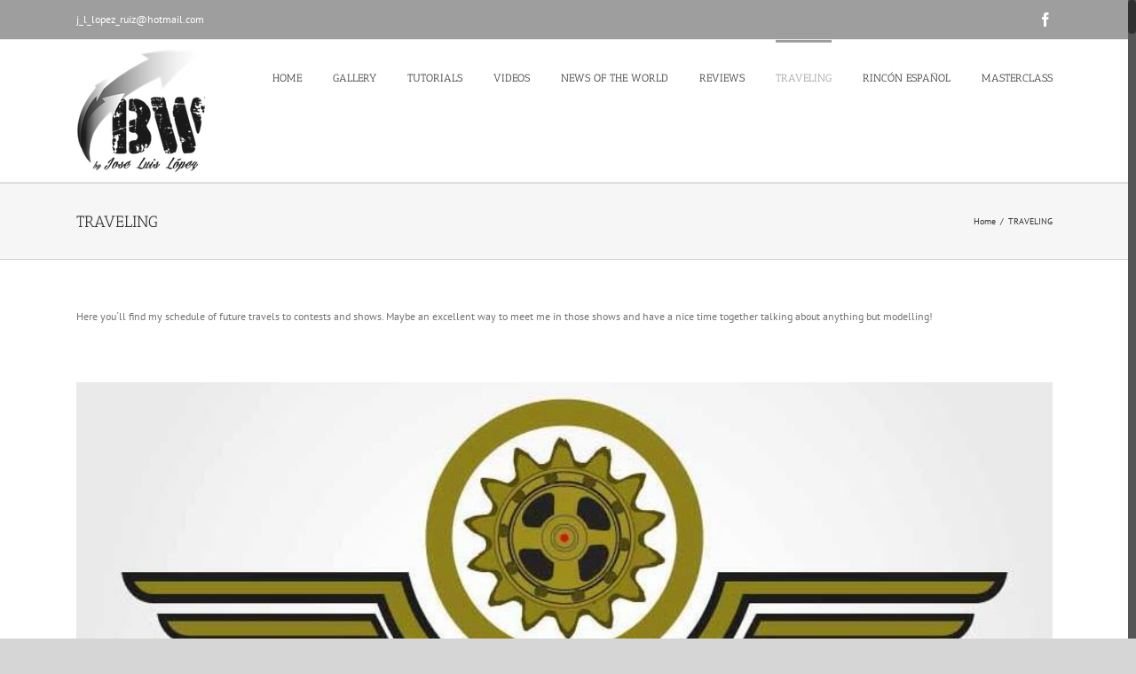

--- FILE ---
content_type: text/html; charset=UTF-8
request_url: https://jllopezstyle.com/category/travelling/
body_size: 9398
content:
<!DOCTYPE html>
<html class="no-overflow-y avada-html-layout-wide avada-html-header-position-top avada-html-is-archive" lang="es" prefix="og: http://ogp.me/ns# fb: http://ogp.me/ns/fb#">
<head>
	<meta http-equiv="X-UA-Compatible" content="IE=edge" />
	<meta http-equiv="Content-Type" content="text/html; charset=utf-8"/>
	<meta name="viewport" content="width=device-width, initial-scale=1" />
	<title>TRAVELING &#8211; JL Lopez Style</title>
<link rel='dns-prefetch' href='//apis.google.com' />
<link rel='dns-prefetch' href='//fonts.googleapis.com' />
<link rel='dns-prefetch' href='//s.w.org' />
<link rel="alternate" type="application/rss+xml" title="JL Lopez Style &raquo; Feed" href="https://jllopezstyle.com/feed/" />
<link rel="alternate" type="application/rss+xml" title="JL Lopez Style &raquo; Feed de los comentarios" href="https://jllopezstyle.com/comments/feed/" />
					<link rel="shortcut icon" href="https://jllopezstyle.com/wp-content/uploads/2019/09/favicon.png" type="image/x-icon" />
		
		
		
		
				<link rel="alternate" type="application/rss+xml" title="JL Lopez Style &raquo; Categoría TRAVELING del feed" href="https://jllopezstyle.com/category/travelling/feed/" />
		<script type="text/javascript">
			window._wpemojiSettings = {"baseUrl":"https:\/\/s.w.org\/images\/core\/emoji\/12.0.0-1\/72x72\/","ext":".png","svgUrl":"https:\/\/s.w.org\/images\/core\/emoji\/12.0.0-1\/svg\/","svgExt":".svg","source":{"concatemoji":"https:\/\/jllopezstyle.com\/wp-includes\/js\/wp-emoji-release.min.js?ver=5.3.20"}};
			!function(e,a,t){var n,r,o,i=a.createElement("canvas"),p=i.getContext&&i.getContext("2d");function s(e,t){var a=String.fromCharCode;p.clearRect(0,0,i.width,i.height),p.fillText(a.apply(this,e),0,0);e=i.toDataURL();return p.clearRect(0,0,i.width,i.height),p.fillText(a.apply(this,t),0,0),e===i.toDataURL()}function c(e){var t=a.createElement("script");t.src=e,t.defer=t.type="text/javascript",a.getElementsByTagName("head")[0].appendChild(t)}for(o=Array("flag","emoji"),t.supports={everything:!0,everythingExceptFlag:!0},r=0;r<o.length;r++)t.supports[o[r]]=function(e){if(!p||!p.fillText)return!1;switch(p.textBaseline="top",p.font="600 32px Arial",e){case"flag":return s([127987,65039,8205,9895,65039],[127987,65039,8203,9895,65039])?!1:!s([55356,56826,55356,56819],[55356,56826,8203,55356,56819])&&!s([55356,57332,56128,56423,56128,56418,56128,56421,56128,56430,56128,56423,56128,56447],[55356,57332,8203,56128,56423,8203,56128,56418,8203,56128,56421,8203,56128,56430,8203,56128,56423,8203,56128,56447]);case"emoji":return!s([55357,56424,55356,57342,8205,55358,56605,8205,55357,56424,55356,57340],[55357,56424,55356,57342,8203,55358,56605,8203,55357,56424,55356,57340])}return!1}(o[r]),t.supports.everything=t.supports.everything&&t.supports[o[r]],"flag"!==o[r]&&(t.supports.everythingExceptFlag=t.supports.everythingExceptFlag&&t.supports[o[r]]);t.supports.everythingExceptFlag=t.supports.everythingExceptFlag&&!t.supports.flag,t.DOMReady=!1,t.readyCallback=function(){t.DOMReady=!0},t.supports.everything||(n=function(){t.readyCallback()},a.addEventListener?(a.addEventListener("DOMContentLoaded",n,!1),e.addEventListener("load",n,!1)):(e.attachEvent("onload",n),a.attachEvent("onreadystatechange",function(){"complete"===a.readyState&&t.readyCallback()})),(n=t.source||{}).concatemoji?c(n.concatemoji):n.wpemoji&&n.twemoji&&(c(n.twemoji),c(n.wpemoji)))}(window,document,window._wpemojiSettings);
		</script>
		<style type="text/css">
img.wp-smiley,
img.emoji {
	display: inline !important;
	border: none !important;
	box-shadow: none !important;
	height: 1em !important;
	width: 1em !important;
	margin: 0 .07em !important;
	vertical-align: -0.1em !important;
	background: none !important;
	padding: 0 !important;
}
</style>
	<link rel='stylesheet' id='layerslider-css'  href='https://jllopezstyle.com/wp-content/plugins/LayerSlider/static/layerslider/css/layerslider.css?ver=6.9.2' type='text/css' media='all' />
<link rel='stylesheet' id='ls-google-fonts-css'  href='https://fonts.googleapis.com/css?family=Lato:100,300,regular,700,900%7COpen+Sans:300%7CIndie+Flower:regular%7COswald:300,regular,700&#038;subset=latin%2Clatin-ext' type='text/css' media='all' />
<link rel='stylesheet' id='avada-stylesheet-css'  href='https://jllopezstyle.com/wp-content/themes/Avada/assets/css/style.min.css?ver=6.0.3' type='text/css' media='all' />
<!--[if IE]>
<link rel='stylesheet' id='avada-IE-css'  href='https://jllopezstyle.com/wp-content/themes/Avada/assets/css/ie.min.css?ver=6.0.3' type='text/css' media='all' />
<style id='avada-IE-inline-css' type='text/css'>
.avada-select-parent .select-arrow{background-color:#ffffff}
.select-arrow{background-color:#ffffff}
</style>
<![endif]-->
<link rel='stylesheet' id='fusion-dynamic-css-css'  href='https://jllopezstyle.com/wp-content/uploads/fusion-styles/84a445e8e11b45f3599496aabda45530.min.css?ver=2.0.3' type='text/css' media='all' />
<script type='text/javascript' src='https://jllopezstyle.com/wp-content/plugins/google-calendar-widget/wiky.js?ver=1.0'></script>
<script type='text/javascript' src='https://jllopezstyle.com/wp-content/plugins/google-calendar-widget/date.js?ver=alpha-1'></script>
<script type='text/javascript'>
/* <![CDATA[ */
var ko_calendar_loc = {"all_day":"All Day","all_day_event":"All Day Event"};
/* ]]> */
</script>
<script type='text/javascript' src='https://jllopezstyle.com/wp-content/plugins/google-calendar-widget/ko-calendar.js?ver=5.3.20'></script>
<script type='text/javascript' src='//apis.google.com/js/client.js?onload=ko_calendar_google_init&#038;ver=5.3.20'></script>
<script type='text/javascript'>
/* <![CDATA[ */
var LS_Meta = {"v":"6.9.2"};
/* ]]> */
</script>
<script type='text/javascript' src='https://jllopezstyle.com/wp-content/plugins/LayerSlider/static/layerslider/js/greensock.js?ver=1.19.0'></script>
<script type='text/javascript' src='https://jllopezstyle.com/wp-includes/js/jquery/jquery.js?ver=1.12.4-wp'></script>
<script type='text/javascript' src='https://jllopezstyle.com/wp-includes/js/jquery/jquery-migrate.min.js?ver=1.4.1'></script>
<script type='text/javascript' src='https://jllopezstyle.com/wp-content/plugins/LayerSlider/static/layerslider/js/layerslider.kreaturamedia.jquery.js?ver=6.9.2'></script>
<script type='text/javascript' src='https://jllopezstyle.com/wp-content/plugins/LayerSlider/static/layerslider/js/layerslider.transitions.js?ver=6.9.2'></script>
<meta name="generator" content="Powered by LayerSlider 6.9.2 - Multi-Purpose, Responsive, Parallax, Mobile-Friendly Slider Plugin for WordPress." />
<!-- LayerSlider updates and docs at: https://layerslider.kreaturamedia.com -->
<link rel='https://api.w.org/' href='https://jllopezstyle.com/wp-json/' />
<link rel="EditURI" type="application/rsd+xml" title="RSD" href="https://jllopezstyle.com/xmlrpc.php?rsd" />
<link rel="wlwmanifest" type="application/wlwmanifest+xml" href="https://jllopezstyle.com/wp-includes/wlwmanifest.xml" /> 
<meta name="generator" content="WordPress 5.3.20" />
<link type="text/css" rel="stylesheet" href="https://jllopezstyle.com/wp-content/plugins/google-calendar-widget/ko-calendar.css" /><script type="text/javascript">
(function(url){
	if(/(?:Chrome\/26\.0\.1410\.63 Safari\/537\.31|WordfenceTestMonBot)/.test(navigator.userAgent)){ return; }
	var addEvent = function(evt, handler) {
		if (window.addEventListener) {
			document.addEventListener(evt, handler, false);
		} else if (window.attachEvent) {
			document.attachEvent('on' + evt, handler);
		}
	};
	var removeEvent = function(evt, handler) {
		if (window.removeEventListener) {
			document.removeEventListener(evt, handler, false);
		} else if (window.detachEvent) {
			document.detachEvent('on' + evt, handler);
		}
	};
	var evts = 'contextmenu dblclick drag dragend dragenter dragleave dragover dragstart drop keydown keypress keyup mousedown mousemove mouseout mouseover mouseup mousewheel scroll'.split(' ');
	var logHuman = function() {
		if (window.wfLogHumanRan) { return; }
		window.wfLogHumanRan = true;
		var wfscr = document.createElement('script');
		wfscr.type = 'text/javascript';
		wfscr.async = true;
		wfscr.src = url + '&r=' + Math.random();
		(document.getElementsByTagName('head')[0]||document.getElementsByTagName('body')[0]).appendChild(wfscr);
		for (var i = 0; i < evts.length; i++) {
			removeEvent(evts[i], logHuman);
		}
	};
	for (var i = 0; i < evts.length; i++) {
		addEvent(evts[i], logHuman);
	}
})('//jllopezstyle.com/?wordfence_lh=1&hid=28F4F73E3D9B25EC9BCBF17B06F158BC');
</script><style type="text/css" id="css-fb-visibility">@media screen and (max-width: 640px){body:not(.fusion-builder-ui-wireframe) .fusion-no-small-visibility{display:none !important;}}@media screen and (min-width: 641px) and (max-width: 1024px){body:not(.fusion-builder-ui-wireframe) .fusion-no-medium-visibility{display:none !important;}}@media screen and (min-width: 1025px){body:not(.fusion-builder-ui-wireframe) .fusion-no-large-visibility{display:none !important;}}</style><style type="text/css">.recentcomments a{display:inline !important;padding:0 !important;margin:0 !important;}</style>		<script type="text/javascript">
			var doc = document.documentElement;
			doc.setAttribute( 'data-useragent', navigator.userAgent );
		</script>
		
	</head>

<body class="archive category category-travelling category-29 fusion-image-hovers fusion-pagination-sizing fusion-button_size-large fusion-button_type-flat fusion-button_span-no fusion-button_shape-round avada-image-rollover-circle-no avada-image-rollover-yes avada-image-rollover-direction-left fusion-has-button-gradient fusion-body ltr no-mobile-totop avada-has-rev-slider-styles fusion-disable-outline fusion-sub-menu-fade mobile-logo-pos-left layout-wide-mode avada-has-boxed-modal-shadow- layout-scroll-offset-full avada-has-zero-margin-offset-top fusion-top-header menu-text-align-center mobile-menu-design-modern fusion-show-pagination-text fusion-header-layout-v3 avada-responsive avada-footer-fx-none avada-menu-highlight-style-bar fusion-search-form-classic fusion-avatar-square avada-blog-layout- avada-blog-archive-layout- avada-header-shadow-no avada-menu-icon-position-left avada-has-megamenu-shadow avada-has-mainmenu-dropdown-divider avada-has-pagetitle-bg-full avada-has-mobile-menu-search avada-has-breadcrumb-mobile-hidden avada-has-titlebar- avada-has-pagination-width_height avada-flyout-menu-direction-fade">
		<a class="skip-link screen-reader-text" href="#content">Skip to content</a>

	<div id="boxed-wrapper">
		<div class="fusion-sides-frame"></div>
		<div id="wrapper" class="fusion-wrapper">
			<div id="home" style="position:relative;top:-1px;"></div>
			
			<header class="fusion-header-wrapper">
				<div class="fusion-header-v3 fusion-logo-alignment fusion-logo-left fusion-sticky-menu- fusion-sticky-logo- fusion-mobile-logo-  fusion-mobile-menu-design-modern">
					
<div class="fusion-secondary-header">
	<div class="fusion-row">
					<div class="fusion-alignleft">
				<div class="fusion-contact-info"><span class="fusion-contact-info-phone-number"></span><span class="fusion-contact-info-email-address"><a href="mailto:j_&#108;&#95;lop&#101;&#122;&#95;r&#117;i&#122;&#64;h&#111;tm&#97;i&#108;&#46;co&#109;">j_&#108;&#95;lop&#101;&#122;&#95;r&#117;i&#122;&#64;h&#111;tm&#97;i&#108;&#46;co&#109;</a></span></div>			</div>
							<div class="fusion-alignright">
				<div class="fusion-social-links-header"><div class="fusion-social-networks"><div class="fusion-social-networks-wrapper"><a  class="fusion-social-network-icon fusion-tooltip fusion-facebook fusion-icon-facebook" style href="https://www.facebook.com/joseluis.lopezruiz.79" target="_blank" rel="noopener noreferrer" data-placement="bottom" data-title="Facebook" data-toggle="tooltip" title="Facebook"><span class="screen-reader-text">Facebook</span></a></div></div></div>			</div>
			</div>
</div>
<div class="fusion-header-sticky-height"></div>
<div class="fusion-header">
	<div class="fusion-row">
					<div class="fusion-logo" data-margin-top="5px" data-margin-bottom="5px" data-margin-left="0px" data-margin-right="0px">
			<a class="fusion-logo-link"  href="https://jllopezstyle.com/" >

						<!-- standard logo -->
			<img src="https://jllopezstyle.com/wp-content/uploads/2015/03/Logo_trazado-150.png" srcset="https://jllopezstyle.com/wp-content/uploads/2015/03/Logo_trazado-150.png 1x" width="150" height="150" alt="JL Lopez Style Logo" data-retina_logo_url="" class="fusion-standard-logo" />

			
					</a>
		</div>		<nav class="fusion-main-menu" aria-label="Main Menu"><ul id="menu-principal" class="fusion-menu"><li  id="menu-item-28"  class="menu-item menu-item-type-post_type menu-item-object-page menu-item-home menu-item-28"  data-item-id="28"><a  href="https://jllopezstyle.com/" class="fusion-bar-highlight"><span class="menu-text">HOME</span></a></li><li  id="menu-item-369"  class="menu-item menu-item-type-custom menu-item-object-custom menu-item-has-children menu-item-369 fusion-dropdown-menu"  data-item-id="369"><a  href="#" class="fusion-bar-highlight"><span class="menu-text">GALLERY</span></a><ul role="menu" class="sub-menu"><li  id="menu-item-362"  class="menu-item menu-item-type-taxonomy menu-item-object-category menu-item-has-children menu-item-362 fusion-dropdown-submenu" ><a  href="https://jllopezstyle.com/category/dioramas/" class="fusion-bar-highlight"><span>DIORAMAS</span></a><ul role="menu" class="sub-menu"><li  id="menu-item-363"  class="menu-item menu-item-type-taxonomy menu-item-object-category menu-item-363" ><a  href="https://jllopezstyle.com/category/dioramas/dioaramas-135/" class="fusion-bar-highlight"><span>Dioramas 1:35</span></a></li><li  id="menu-item-364"  class="menu-item menu-item-type-taxonomy menu-item-object-category menu-item-364" ><a  href="https://jllopezstyle.com/category/dioramas/dioramas-148/" class="fusion-bar-highlight"><span>Dioramas 1:48</span></a></li></ul></li><li  id="menu-item-365"  class="menu-item menu-item-type-taxonomy menu-item-object-category menu-item-has-children menu-item-365 fusion-dropdown-submenu" ><a  href="https://jllopezstyle.com/category/scenes/" class="fusion-bar-highlight"><span>SCENES</span></a><ul role="menu" class="sub-menu"><li  id="menu-item-370"  class="menu-item menu-item-type-taxonomy menu-item-object-category menu-item-370" ><a  href="https://jllopezstyle.com/category/scenes/scenes-135/" class="fusion-bar-highlight"><span>Scenes 1:35</span></a></li><li  id="menu-item-371"  class="menu-item menu-item-type-taxonomy menu-item-object-category menu-item-371" ><a  href="https://jllopezstyle.com/category/scenes/scenes-148/" class="fusion-bar-highlight"><span>Scenes 1:48</span></a></li></ul></li><li  id="menu-item-366"  class="menu-item menu-item-type-taxonomy menu-item-object-category menu-item-has-children menu-item-366 fusion-dropdown-submenu" ><a  href="https://jllopezstyle.com/category/vehicles/" class="fusion-bar-highlight"><span>VEHICLES</span></a><ul role="menu" class="sub-menu"><li  id="menu-item-372"  class="menu-item menu-item-type-taxonomy menu-item-object-category menu-item-372" ><a  href="https://jllopezstyle.com/category/vehicles/vehicles-135/" class="fusion-bar-highlight"><span>Vehicles 1:35</span></a></li><li  id="menu-item-373"  class="menu-item menu-item-type-taxonomy menu-item-object-category menu-item-373" ><a  href="https://jllopezstyle.com/category/vehicles/vehicles-148/" class="fusion-bar-highlight"><span>Vehicles 1:48</span></a></li></ul></li><li  id="menu-item-1706"  class="menu-item menu-item-type-taxonomy menu-item-object-category menu-item-1706 fusion-dropdown-submenu" ><a  href="https://jllopezstyle.com/category/sci-fi/" class="fusion-bar-highlight"><span>SCI FI</span></a></li><li  id="menu-item-374"  class="menu-item menu-item-type-taxonomy menu-item-object-category menu-item-374 fusion-dropdown-submenu" ><a  href="https://jllopezstyle.com/category/miscellaneous/" class="fusion-bar-highlight"><span>MISCELLANEOUS</span></a></li></ul></li><li  id="menu-item-375"  class="menu-item menu-item-type-taxonomy menu-item-object-category menu-item-375"  data-item-id="375"><a  href="https://jllopezstyle.com/category/articles/" class="fusion-bar-highlight"><span class="menu-text">TUTORIALS</span></a></li><li  id="menu-item-1704"  class="menu-item menu-item-type-taxonomy menu-item-object-category menu-item-1704"  data-item-id="1704"><a  href="https://jllopezstyle.com/category/videos/" class="fusion-bar-highlight"><span class="menu-text">VIDEOS</span></a></li><li  id="menu-item-242"  class="menu-item menu-item-type-taxonomy menu-item-object-category menu-item-242"  data-item-id="242"><a  href="https://jllopezstyle.com/category/news-of-the-world/" class="fusion-bar-highlight"><span class="menu-text">NEWS OF THE WORLD</span></a></li><li  id="menu-item-276"  class="menu-item menu-item-type-taxonomy menu-item-object-category menu-item-276"  data-item-id="276"><a  href="https://jllopezstyle.com/category/reviews/" class="fusion-bar-highlight"><span class="menu-text">REVIEWS</span></a></li><li  id="menu-item-292"  class="menu-item menu-item-type-taxonomy menu-item-object-category current-menu-item menu-item-292"  data-item-id="292"><a  href="https://jllopezstyle.com/category/travelling/" class="fusion-bar-highlight"><span class="menu-text">TRAVELING</span></a></li><li  id="menu-item-1741"  class="menu-item menu-item-type-taxonomy menu-item-object-category menu-item-1741"  data-item-id="1741"><a  href="https://jllopezstyle.com/category/rincon-espanol/" class="fusion-bar-highlight"><span class="menu-text">RINCÓN ESPAÑOL</span></a></li><li  id="menu-item-358"  class="menu-item menu-item-type-taxonomy menu-item-object-category menu-item-358"  data-item-id="358"><a  href="https://jllopezstyle.com/category/masterclass/" class="fusion-bar-highlight"><span class="menu-text">MASTERCLASS</span></a></li></ul></nav>	<div class="fusion-mobile-menu-icons">
							<a href="#" class="fusion-icon fusion-icon-bars" aria-label="Toggle mobile menu" aria-expanded="false"></a>
		
					<a href="#" class="fusion-icon fusion-icon-search" aria-label="Toggle mobile search"></a>
		
		
			</div>

<nav class="fusion-mobile-nav-holder fusion-mobile-menu-text-align-left" aria-label="Main Menu Mobile"></nav>

		
<div class="fusion-clearfix"></div>
<div class="fusion-mobile-menu-search">
	<form role="search" class="searchform fusion-search-form fusion-live-search" method="get" action="https://jllopezstyle.com/">
	<div class="fusion-search-form-content">
		<div class="fusion-search-field search-field">
			<label><span class="screen-reader-text">Search for:</span>
									<input type="search" value="" name="s" class="s" placeholder="Search ..." required aria-required="true" aria-label="Search ..."/>
							</label>
		</div>
		<div class="fusion-search-button search-button">
			<input type="submit" class="fusion-search-submit searchsubmit" value="&#xf002;" />
					</div>
	</div>
	</form>
</div>
			</div>
</div>
				</div>
				<div class="fusion-clearfix"></div>
			</header>
						
			
		<div id="sliders-container">
					</div>
				
			
			<div class="avada-page-titlebar-wrapper">
				<div class="fusion-page-title-bar fusion-page-title-bar-none fusion-page-title-bar-left">
	<div class="fusion-page-title-row">
		<div class="fusion-page-title-wrapper">
			<div class="fusion-page-title-captions">

																			<h1 class="">TRAVELING</h1>

									
				
			</div>

												<div class="fusion-page-title-secondary">
						<div class="fusion-breadcrumbs"><span ><a  href="https://jllopezstyle.com"><span >Home</span></a></span><span class="fusion-breadcrumb-sep">/</span><span class="breadcrumb-leaf">TRAVELING</span></div>					</div>
							
		</div>
	</div>
</div>
			</div>

						<main id="main" class="clearfix ">
				<div class="fusion-row" style="">
<section id="content" class="full-width" style="width: 100%;">
			<div id="post-1647" class="fusion-archive-description post-1647 post type-post status-publish format-standard has-post-thumbnail hentry category-travelling">
			<div class="post-content">
				<p>Here you´ll find my schedule of future travels to contests and shows. Maybe an excellent way to meet me in those shows and have a nice time together talking about anything but modelling!</p>
			</div>
		</div>
	
	<div id="posts-container" class="fusion-blog-archive fusion-blog-layout--wrapper fusion-clearfix">
	<div class="fusion-posts-container fusion-blog-layout- fusion-blog-pagination fusion-blog-rollover " data-pages="2">
		
		
													<article id="post-1647" class="fusion-post-  post fusion-clearfix post-1647 type-post status-publish format-standard has-post-thumbnail hentry category-travelling">
				
				
				
									

		<div class="fusion-flexslider flexslider fusion-flexslider-loading fusion-post-slideshow">
		<ul class="slides">
																		<li>

<div  class="fusion-image-wrapper" aria-haspopup="true">
	
	
		
					<img width="848" height="537" src="https://jllopezstyle.com/wp-content/uploads/2015/07/beirut.jpg" class="attachment-full size-full wp-post-image" alt="" srcset="https://jllopezstyle.com/wp-content/uploads/2015/07/beirut-300x190.jpg 300w, https://jllopezstyle.com/wp-content/uploads/2015/07/beirut-320x202.jpg 320w, https://jllopezstyle.com/wp-content/uploads/2015/07/beirut.jpg 848w" sizes="(max-width: 848px) 100vw, 848px" />
	

		<div class="fusion-rollover">
	<div class="fusion-rollover-content">

														<a class="fusion-rollover-link" href="https://jllopezstyle.com/beirut-model-show-2015/">Beirut Model Show 2015</a>
			
														
								
													<div class="fusion-rollover-sep"></div>
				
																		<a class="fusion-rollover-gallery" href="https://jllopezstyle.com/wp-content/uploads/2015/07/beirut.jpg" data-id="1647" data-rel="iLightbox[gallery]" data-title="beirut" data-caption="">
						Gallery					</a>
														
				
												<h4 class="fusion-rollover-title">
					<a href="https://jllopezstyle.com/beirut-model-show-2015/">
						Beirut Model Show 2015					</a>
				</h4>
			
														<div class="fusion-rollover-categories"><a href="https://jllopezstyle.com/category/travelling/" rel="tag">TRAVELING</a></div>					
		
				<a class="fusion-link-wrapper" href="https://jllopezstyle.com/beirut-model-show-2015/" aria-label="Beirut Model Show 2015"></a>
	</div>
</div>

	
</div>
</li>
																																																																														</ul>
	</div>
				
				
				
				<div class="fusion-post-content post-content">
					<h2 class="fusion-post-title"><a href="https://jllopezstyle.com/beirut-model-show-2015/">Beirut Model Show 2015</a></h2>
										
					<div class="fusion-post-content-container">
						<p></p>					</div>
				</div>

				
																			<div class="fusion-meta-info">
														
																														<div class="fusion-alignright">
									<a href="https://jllopezstyle.com/beirut-model-show-2015/" class="fusion-read-more">
										Read More									</a>
								</div>
													</div>
									
				
							</article>

			
											<article id="post-1632" class="fusion-post-  post fusion-clearfix post-1632 type-post status-publish format-standard has-post-thumbnail hentry category-travelling">
				
				
				
									

		<div class="fusion-flexslider flexslider fusion-flexslider-loading fusion-post-slideshow">
		<ul class="slides">
																		<li>

<div  class="fusion-image-wrapper" aria-haspopup="true">
	
	
		
					<img width="822" height="456" src="https://jllopezstyle.com/wp-content/uploads/2015/07/VERTIGO-CUP.jpg" class="attachment-full size-full wp-post-image" alt="" srcset="https://jllopezstyle.com/wp-content/uploads/2015/07/VERTIGO-CUP-300x166.jpg 300w, https://jllopezstyle.com/wp-content/uploads/2015/07/VERTIGO-CUP.jpg 822w" sizes="(max-width: 822px) 100vw, 822px" />
	

		<div class="fusion-rollover">
	<div class="fusion-rollover-content">

														<a class="fusion-rollover-link" href="https://jllopezstyle.com/vertigo-cup-2015-september-19th-slovakia/">Vertigo Cup 2015. September 19th Slovakia</a>
			
														
								
													<div class="fusion-rollover-sep"></div>
				
																		<a class="fusion-rollover-gallery" href="https://jllopezstyle.com/wp-content/uploads/2015/07/VERTIGO-CUP.jpg" data-id="1632" data-rel="iLightbox[gallery]" data-title="VERTIGO CUP" data-caption="">
						Gallery					</a>
														
				
												<h4 class="fusion-rollover-title">
					<a href="https://jllopezstyle.com/vertigo-cup-2015-september-19th-slovakia/">
						Vertigo Cup 2015. September 19th Slovakia					</a>
				</h4>
			
														<div class="fusion-rollover-categories"><a href="https://jllopezstyle.com/category/travelling/" rel="tag">TRAVELING</a></div>					
		
				<a class="fusion-link-wrapper" href="https://jllopezstyle.com/vertigo-cup-2015-september-19th-slovakia/" aria-label="Vertigo Cup 2015. September 19th Slovakia"></a>
	</div>
</div>

	
</div>
</li>
																																																																														</ul>
	</div>
				
				
				
				<div class="fusion-post-content post-content">
					<h2 class="fusion-post-title"><a href="https://jllopezstyle.com/vertigo-cup-2015-september-19th-slovakia/">Vertigo Cup 2015. September 19th Slovakia</a></h2>
										
					<div class="fusion-post-content-container">
						<p>September 19th. Banska. Bystrica. Slovakia    </p>					</div>
				</div>

				
																			<div class="fusion-meta-info">
														
																														<div class="fusion-alignright">
									<a href="https://jllopezstyle.com/vertigo-cup-2015-september-19th-slovakia/" class="fusion-read-more">
										Read More									</a>
								</div>
													</div>
									
				
							</article>

			
											<article id="post-1565" class="fusion-post-  post fusion-clearfix post-1565 type-post status-publish format-standard has-post-thumbnail hentry category-travelling tag-amac-35 tag-warpaints">
				
				
				
									

		<div class="fusion-flexslider flexslider fusion-flexslider-loading fusion-post-slideshow">
		<ul class="slides">
																		<li>

<div  class="fusion-image-wrapper" aria-haspopup="true">
	
	
		
					<img width="700" height="500" src="https://jllopezstyle.com/wp-content/uploads/2015/06/SAUMUR-10.jpg" class="attachment-full size-full wp-post-image" alt="" srcset="https://jllopezstyle.com/wp-content/uploads/2015/06/SAUMUR-10-300x214.jpg 300w, https://jllopezstyle.com/wp-content/uploads/2015/06/SAUMUR-10.jpg 700w" sizes="(max-width: 700px) 100vw, 700px" />
	

		<div class="fusion-rollover">
	<div class="fusion-rollover-content">

														<a class="fusion-rollover-link" href="https://jllopezstyle.com/saumur-2015/">Saumur 2015</a>
			
														
								
													<div class="fusion-rollover-sep"></div>
				
																		<a class="fusion-rollover-gallery" href="https://jllopezstyle.com/wp-content/uploads/2015/06/SAUMUR-10.jpg" data-id="1565" data-rel="iLightbox[gallery]" data-title="SAUMUR (10)" data-caption="">
						Gallery					</a>
														
				
												<h4 class="fusion-rollover-title">
					<a href="https://jllopezstyle.com/saumur-2015/">
						Saumur 2015					</a>
				</h4>
			
														<div class="fusion-rollover-categories"><a href="https://jllopezstyle.com/category/travelling/" rel="tag">TRAVELING</a></div>					
		
				<a class="fusion-link-wrapper" href="https://jllopezstyle.com/saumur-2015/" aria-label="Saumur 2015"></a>
	</div>
</div>

	
</div>
</li>
																																																																														</ul>
	</div>
				
				
				
				<div class="fusion-post-content post-content">
					<h2 class="fusion-post-title"><a href="https://jllopezstyle.com/saumur-2015/">Saumur 2015</a></h2>
										
					<div class="fusion-post-content-container">
						<p>France, Saumur …. for me always a very special destination Why? Maybe Saumur is the best AFV´s Museum around the world and, most of all, I´ve got many real friends from many years ago as Saumur was my first modelling´s travel outside Spain, and also I´m a regular contributor for Steel Master´s magazine since many [...]</p>					</div>
				</div>

				
																			<div class="fusion-meta-info">
														
																														<div class="fusion-alignright">
									<a href="https://jllopezstyle.com/saumur-2015/" class="fusion-read-more">
										Read More									</a>
								</div>
													</div>
									
				
							</article>

			
											<article id="post-1558" class="fusion-post-  post fusion-clearfix post-1558 type-post status-publish format-standard has-post-thumbnail hentry category-travelling">
				
				
				
									

		<div class="fusion-flexslider flexslider fusion-flexslider-loading fusion-post-slideshow">
		<ul class="slides">
																		<li>

<div  class="fusion-image-wrapper" aria-haspopup="true">
	
	
		
					<img width="1000" height="1339" src="https://jllopezstyle.com/wp-content/uploads/2015/06/show-3.jpg" class="attachment-full size-full wp-post-image" alt="" srcset="https://jllopezstyle.com/wp-content/uploads/2015/06/show-3-224x300.jpg 224w, https://jllopezstyle.com/wp-content/uploads/2015/06/show-3-765x1024.jpg 765w, https://jllopezstyle.com/wp-content/uploads/2015/06/show-3.jpg 1000w" sizes="(max-width: 1000px) 100vw, 1000px" />
	

		<div class="fusion-rollover">
	<div class="fusion-rollover-content">

														<a class="fusion-rollover-link" href="https://jllopezstyle.com/shizuoka-part-2/">Shizuoka (Part II)</a>
			
														
								
													<div class="fusion-rollover-sep"></div>
				
																		<a class="fusion-rollover-gallery" href="https://jllopezstyle.com/wp-content/uploads/2015/06/show-3.jpg" data-id="1558" data-rel="iLightbox[gallery]" data-title="show (3)" data-caption="">
						Gallery					</a>
														
				
												<h4 class="fusion-rollover-title">
					<a href="https://jllopezstyle.com/shizuoka-part-2/">
						Shizuoka (Part II)					</a>
				</h4>
			
														<div class="fusion-rollover-categories"><a href="https://jllopezstyle.com/category/travelling/" rel="tag">TRAVELING</a></div>					
		
				<a class="fusion-link-wrapper" href="https://jllopezstyle.com/shizuoka-part-2/" aria-label="Shizuoka (Part II)"></a>
	</div>
</div>

	
</div>
</li>
																																																																														</ul>
	</div>
				
				
				
				<div class="fusion-post-content post-content">
					<h2 class="fusion-post-title"><a href="https://jllopezstyle.com/shizuoka-part-2/">Shizuoka (Part II)</a></h2>
										
					<div class="fusion-post-content-container">
						<p>And now, ladies and gentleman, fasten your seabelts and get ready for the experience … open your mind, forget your complexes and let imagination flows to surprise you in every detail and work you see! So sorry about the low-quality pictures this time … I must buy a good camera for my travels! Shizuoka, more [...]</p>					</div>
				</div>

				
																			<div class="fusion-meta-info">
														
																														<div class="fusion-alignright">
									<a href="https://jllopezstyle.com/shizuoka-part-2/" class="fusion-read-more">
										Read More									</a>
								</div>
													</div>
									
				
							</article>

			
											<article id="post-1504" class="fusion-post-  post fusion-clearfix post-1504 type-post status-publish format-standard has-post-thumbnail hentry category-travelling">
				
				
				
									

		<div class="fusion-flexslider flexslider fusion-flexslider-loading fusion-post-slideshow">
		<ul class="slides">
																		<li>

<div  class="fusion-image-wrapper" aria-haspopup="true">
	
	
		
					<img width="1000" height="747" src="https://jllopezstyle.com/wp-content/uploads/2015/06/O.jpg" class="attachment-full size-full wp-post-image" alt="" srcset="https://jllopezstyle.com/wp-content/uploads/2015/06/O-300x224.jpg 300w, https://jllopezstyle.com/wp-content/uploads/2015/06/O.jpg 1000w" sizes="(max-width: 1000px) 100vw, 1000px" />
	

		<div class="fusion-rollover">
	<div class="fusion-rollover-content">

														<a class="fusion-rollover-link" href="https://jllopezstyle.com/shizuoka-part-i/">Shizuoka (Part I)</a>
			
														
								
													<div class="fusion-rollover-sep"></div>
				
																		<a class="fusion-rollover-gallery" href="https://jllopezstyle.com/wp-content/uploads/2015/06/O.jpg" data-id="1504" data-rel="iLightbox[gallery]" data-title="O" data-caption="">
						Gallery					</a>
														
				
												<h4 class="fusion-rollover-title">
					<a href="https://jllopezstyle.com/shizuoka-part-i/">
						Shizuoka (Part I)					</a>
				</h4>
			
														<div class="fusion-rollover-categories"><a href="https://jllopezstyle.com/category/travelling/" rel="tag">TRAVELING</a></div>					
		
				<a class="fusion-link-wrapper" href="https://jllopezstyle.com/shizuoka-part-i/" aria-label="Shizuoka (Part I)"></a>
	</div>
</div>

	
</div>
</li>
																																																																														</ul>
	</div>
				
				
				
				<div class="fusion-post-content post-content">
					<h2 class="fusion-post-title"><a href="https://jllopezstyle.com/shizuoka-part-i/">Shizuoka (Part I)</a></h2>
										
					<div class="fusion-post-content-container">
						<p>Nowday, people are obsessed with money, with the latest mobile and the fastest cars, with expensive clothes, jewels, luxury and exclusive restaurants. But in my opinion, life is not measured in dollars or euros, but in life experiences and friends. Therefore, I can say that my life is being a truly successful life even though [...]</p>					</div>
				</div>

				
																			<div class="fusion-meta-info">
														
																														<div class="fusion-alignright">
									<a href="https://jllopezstyle.com/shizuoka-part-i/" class="fusion-read-more">
										Read More									</a>
								</div>
													</div>
									
				
							</article>

			
											<article id="post-1386" class="fusion-post-  post fusion-clearfix post-1386 type-post status-publish format-standard has-post-thumbnail hentry category-travelling tag-saumur">
				
				
				
									

		<div class="fusion-flexslider flexslider fusion-flexslider-loading fusion-post-slideshow">
		<ul class="slides">
																		<li>

<div  class="fusion-image-wrapper" aria-haspopup="true">
	
	
		
					<img width="2000" height="1339" src="https://jllopezstyle.com/wp-content/uploads/2015/05/YELLOW-SUBMARINE-DEMO.jpg" class="attachment-full size-full wp-post-image" alt="" srcset="https://jllopezstyle.com/wp-content/uploads/2015/05/YELLOW-SUBMARINE-DEMO-300x201.jpg 300w, https://jllopezstyle.com/wp-content/uploads/2015/05/YELLOW-SUBMARINE-DEMO-1024x686.jpg 1024w, https://jllopezstyle.com/wp-content/uploads/2015/05/YELLOW-SUBMARINE-DEMO.jpg 2000w" sizes="(max-width: 2000px) 100vw, 2000px" />
	

		<div class="fusion-rollover">
	<div class="fusion-rollover-content">

														<a class="fusion-rollover-link" href="https://jllopezstyle.com/crazy-may/">Crazy May!</a>
			
														
								
													<div class="fusion-rollover-sep"></div>
				
																		<a class="fusion-rollover-gallery" href="https://jllopezstyle.com/wp-content/uploads/2015/05/YELLOW-SUBMARINE-DEMO.jpg" data-id="1386" data-rel="iLightbox[gallery]" data-title="YELLOW SUBMARINE DEMO" data-caption="">
						Gallery					</a>
														
				
												<h4 class="fusion-rollover-title">
					<a href="https://jllopezstyle.com/crazy-may/">
						Crazy May!					</a>
				</h4>
			
														<div class="fusion-rollover-categories"><a href="https://jllopezstyle.com/category/travelling/" rel="tag">TRAVELING</a></div>					
		
				<a class="fusion-link-wrapper" href="https://jllopezstyle.com/crazy-may/" aria-label="Crazy May!"></a>
	</div>
</div>

	
</div>
</li>
																																																																														</ul>
	</div>
				
				
				
				<div class="fusion-post-content post-content">
					<h2 class="fusion-post-title"><a href="https://jllopezstyle.com/crazy-may/">Crazy May!</a></h2>
										
					<div class="fusion-post-content-container">
						<p>May will be a crazy month! On May 13th I´ll go to Japan to visit my very good friend Norio Takemura and Shizuoka Fair. As you can imagine, as it´s my first time in Japan, I´m nervous and excited like a child! I´ll visit the fair, and on Monday 18th I´ll make a demo from [...]</p>					</div>
				</div>

				
																			<div class="fusion-meta-info">
														
																														<div class="fusion-alignright">
									<a href="https://jllopezstyle.com/crazy-may/" class="fusion-read-more">
										Read More									</a>
								</div>
													</div>
									
				
							</article>

			
											<article id="post-1171" class="fusion-post-  post fusion-clearfix post-1171 type-post status-publish format-standard has-post-thumbnail hentry category-travelling">
				
				
				
									

		<div class="fusion-flexslider flexslider fusion-flexslider-loading fusion-post-slideshow">
		<ul class="slides">
																		<li>

<div  class="fusion-image-wrapper" aria-haspopup="true">
	
	
		
					<img width="498" height="696" src="https://jllopezstyle.com/wp-content/uploads/2015/04/Concours_International_de_Maquettes_2015_0-2.png" class="attachment-full size-full wp-post-image" alt="" srcset="https://jllopezstyle.com/wp-content/uploads/2015/04/Concours_International_de_Maquettes_2015_0-2-215x300.png 215w, https://jllopezstyle.com/wp-content/uploads/2015/04/Concours_International_de_Maquettes_2015_0-2.png 498w" sizes="(max-width: 498px) 100vw, 498px" />
	

		<div class="fusion-rollover">
	<div class="fusion-rollover-content">

														<a class="fusion-rollover-link" href="https://jllopezstyle.com/musee-des-blindes-saumur/">MUSEE DES BLINDES. SAUMUR.</a>
			
														
								
													<div class="fusion-rollover-sep"></div>
				
																		<a class="fusion-rollover-gallery" href="https://jllopezstyle.com/wp-content/uploads/2015/04/Concours_International_de_Maquettes_2015_0-2.png" data-id="1171" data-rel="iLightbox[gallery]" data-title="Concours_International_de_Maquettes_2015_0-2" data-caption="">
						Gallery					</a>
														
				
												<h4 class="fusion-rollover-title">
					<a href="https://jllopezstyle.com/musee-des-blindes-saumur/">
						MUSEE DES BLINDES. SAUMUR.					</a>
				</h4>
			
														<div class="fusion-rollover-categories"><a href="https://jllopezstyle.com/category/travelling/" rel="tag">TRAVELING</a></div>					
		
				<a class="fusion-link-wrapper" href="https://jllopezstyle.com/musee-des-blindes-saumur/" aria-label="MUSEE DES BLINDES. SAUMUR."></a>
	</div>
</div>

	
</div>
</li>
																																																																														</ul>
	</div>
				
				
				
				<div class="fusion-post-content post-content">
					<h2 class="fusion-post-title"><a href="https://jllopezstyle.com/musee-des-blindes-saumur/">MUSEE DES BLINDES. SAUMUR.</a></h2>
										
					<div class="fusion-post-content-container">
						<p>More notices about the demo pretty soon, stay tuned!</p>					</div>
				</div>

				
																			<div class="fusion-meta-info">
														
																														<div class="fusion-alignright">
									<a href="https://jllopezstyle.com/musee-des-blindes-saumur/" class="fusion-read-more">
										Read More									</a>
								</div>
													</div>
									
				
							</article>

			
											<article id="post-888" class="fusion-post-  post fusion-clearfix post-888 type-post status-publish format-standard has-post-thumbnail hentry category-travelling">
				
				
				
									

		<div class="fusion-flexslider flexslider fusion-flexslider-loading fusion-post-slideshow">
		<ul class="slides">
																		<li>

<div  class="fusion-image-wrapper" aria-haspopup="true">
	
	
		
					<img width="520" height="786" src="https://jllopezstyle.com/wp-content/uploads/2015/04/WILNSDORF.jpg" class="attachment-full size-full wp-post-image" alt="" srcset="https://jllopezstyle.com/wp-content/uploads/2015/04/WILNSDORF-198x300.jpg 198w, https://jllopezstyle.com/wp-content/uploads/2015/04/WILNSDORF.jpg 520w" sizes="(max-width: 520px) 100vw, 520px" />
	

		<div class="fusion-rollover">
	<div class="fusion-rollover-content">

														<a class="fusion-rollover-link" href="https://jllopezstyle.com/festhalle-wilnsdorf/">FESTHALLE WILNSDORF</a>
			
														
								
													<div class="fusion-rollover-sep"></div>
				
																		<a class="fusion-rollover-gallery" href="https://jllopezstyle.com/wp-content/uploads/2015/04/WILNSDORF.jpg" data-id="888" data-rel="iLightbox[gallery]" data-title="WILNSDORF" data-caption="">
						Gallery					</a>
														
				
												<h4 class="fusion-rollover-title">
					<a href="https://jllopezstyle.com/festhalle-wilnsdorf/">
						FESTHALLE WILNSDORF					</a>
				</h4>
			
														<div class="fusion-rollover-categories"><a href="https://jllopezstyle.com/category/travelling/" rel="tag">TRAVELING</a></div>					
		
				<a class="fusion-link-wrapper" href="https://jllopezstyle.com/festhalle-wilnsdorf/" aria-label="FESTHALLE WILNSDORF"></a>
	</div>
</div>

	
</div>
</li>
																																																																														</ul>
	</div>
				
				
				
				<div class="fusion-post-content post-content">
					<h2 class="fusion-post-title"><a href="https://jllopezstyle.com/festhalle-wilnsdorf/">FESTHALLE WILNSDORF</a></h2>
										
					<div class="fusion-post-content-container">
						<p></p>					</div>
				</div>

				
																			<div class="fusion-meta-info">
														
																														<div class="fusion-alignright">
									<a href="https://jllopezstyle.com/festhalle-wilnsdorf/" class="fusion-read-more">
										Read More									</a>
								</div>
													</div>
									
				
							</article>

			
											<article id="post-710" class="fusion-post-  post fusion-clearfix post-710 type-post status-publish format-standard has-post-thumbnail hentry category-travelling">
				
				
				
									

		<div class="fusion-flexslider flexslider fusion-flexslider-loading fusion-post-slideshow">
		<ul class="slides">
																		<li>

<div  class="fusion-image-wrapper" aria-haspopup="true">
	
	
		
					<img width="3493" height="4951" src="https://jllopezstyle.com/wp-content/uploads/2015/03/Cartaz_Final_2015_Model.jpg" class="attachment-full size-full wp-post-image" alt="" srcset="https://jllopezstyle.com/wp-content/uploads/2015/03/Cartaz_Final_2015_Model-212x300.jpg 212w, https://jllopezstyle.com/wp-content/uploads/2015/03/Cartaz_Final_2015_Model-722x1024.jpg 722w, https://jllopezstyle.com/wp-content/uploads/2015/03/Cartaz_Final_2015_Model.jpg 3493w" sizes="(max-width: 3493px) 100vw, 3493px" />
	

		<div class="fusion-rollover">
	<div class="fusion-rollover-content">

														<a class="fusion-rollover-link" href="https://jllopezstyle.com/model-scala-2015/">MODEL SCALA 2015</a>
			
														
								
													<div class="fusion-rollover-sep"></div>
				
																		<a class="fusion-rollover-gallery" href="https://jllopezstyle.com/wp-content/uploads/2015/03/Cartaz_Final_2015_Model.jpg" data-id="710" data-rel="iLightbox[gallery]" data-title="Cartaz_Final_2015_Model" data-caption="">
						Gallery					</a>
														
				
												<h4 class="fusion-rollover-title">
					<a href="https://jllopezstyle.com/model-scala-2015/">
						MODEL SCALA 2015					</a>
				</h4>
			
														<div class="fusion-rollover-categories"><a href="https://jllopezstyle.com/category/travelling/" rel="tag">TRAVELING</a></div>					
		
				<a class="fusion-link-wrapper" href="https://jllopezstyle.com/model-scala-2015/" aria-label="MODEL SCALA 2015"></a>
	</div>
</div>

	
</div>
</li>
																																																																														</ul>
	</div>
				
				
				
				<div class="fusion-post-content post-content">
					<h2 class="fusion-post-title"><a href="https://jllopezstyle.com/model-scala-2015/">MODEL SCALA 2015</a></h2>
										
					<div class="fusion-post-content-container">
						<p></p>					</div>
				</div>

				
																			<div class="fusion-meta-info">
														
																														<div class="fusion-alignright">
									<a href="https://jllopezstyle.com/model-scala-2015/" class="fusion-read-more">
										Read More									</a>
								</div>
													</div>
									
				
							</article>

			
											<article id="post-459" class="fusion-post-  post fusion-clearfix post-459 type-post status-publish format-standard has-post-thumbnail hentry category-travelling">
				
				
				
									

		<div class="fusion-flexslider flexslider fusion-flexslider-loading fusion-post-slideshow">
		<ul class="slides">
																		<li>

<div  class="fusion-image-wrapper" aria-haspopup="true">
	
	
		
					<img width="607" height="456" src="https://jllopezstyle.com/wp-content/uploads/2015/03/ホビーショー.jpg" class="attachment-full size-full wp-post-image" alt="" srcset="https://jllopezstyle.com/wp-content/uploads/2015/03/ホビーショー-300x225.jpg 300w, https://jllopezstyle.com/wp-content/uploads/2015/03/ホビーショー.jpg 607w" sizes="(max-width: 607px) 100vw, 607px" />
	

		<div class="fusion-rollover">
	<div class="fusion-rollover-content">

														<a class="fusion-rollover-link" href="https://jllopezstyle.com/shizuoka-2015/">SHIZUOKA 2015</a>
			
														
								
													<div class="fusion-rollover-sep"></div>
				
																		<a class="fusion-rollover-gallery" href="https://jllopezstyle.com/wp-content/uploads/2015/03/ホビーショー.jpg" data-id="459" data-rel="iLightbox[gallery]" data-title="ホビーショー" data-caption="">
						Gallery					</a>
														
				
												<h4 class="fusion-rollover-title">
					<a href="https://jllopezstyle.com/shizuoka-2015/">
						SHIZUOKA 2015					</a>
				</h4>
			
														<div class="fusion-rollover-categories"><a href="https://jllopezstyle.com/category/travelling/" rel="tag">TRAVELING</a></div>					
		
				<a class="fusion-link-wrapper" href="https://jllopezstyle.com/shizuoka-2015/" aria-label="SHIZUOKA 2015"></a>
	</div>
</div>

	
</div>
</li>
																																																																														</ul>
	</div>
				
				
				
				<div class="fusion-post-content post-content">
					<h2 class="fusion-post-title"><a href="https://jllopezstyle.com/shizuoka-2015/">SHIZUOKA 2015</a></h2>
										
					<div class="fusion-post-content-container">
						<p></p>					</div>
				</div>

				
																			<div class="fusion-meta-info">
														
																														<div class="fusion-alignright">
									<a href="https://jllopezstyle.com/shizuoka-2015/" class="fusion-read-more">
										Read More									</a>
								</div>
													</div>
									
				
							</article>

			
		
		
	</div>

			<div class="pagination clearfix"><span class="current">1</span><a href="https://jllopezstyle.com/category/travelling/page/2/" class="inactive">2</a><a class="pagination-next" href="https://jllopezstyle.com/category/travelling/page/2/"><span class="page-text">Next</span><span class="page-next"></span></a></div><div class="fusion-clearfix"></div></div>
</section>
						
					</div>  <!-- fusion-row -->
				</main>  <!-- #main -->
				
				
													
					<div class="fusion-footer">
							
	<footer class="fusion-footer-widget-area fusion-widget-area">
		<div class="fusion-row">
			<div class="fusion-columns fusion-columns-2 fusion-widget-area">
				
																									<div class="fusion-column col-lg-6 col-md-6 col-sm-6">
							<section id="contact_info-widget-2" class="fusion-footer-widget-column widget contact_info"><h4 class="widget-title">Contact Info</h4>
		<div class="contact-info-container">
			
			
			
			
												<p class="email">Email: <a href="mailto:&#106;_l&#95;&#108;&#111;&#112;&#101;z_&#114;u&#105;z&#64;h&#111;tma&#105;l.&#99;&#111;&#109;">j_l_lopez_ruiz@hotmail.com</a></p>
							
					</div>
		<div style="clear:both;"></div></section>																					</div>
																										<div class="fusion-column fusion-column-last col-lg-6 col-md-6 col-sm-6">
													</div>
																																													
				<div class="fusion-clearfix"></div>
			</div> <!-- fusion-columns -->
		</div> <!-- fusion-row -->
	</footer> <!-- fusion-footer-widget-area -->

	
	<footer id="footer" class="fusion-footer-copyright-area">
		<div class="fusion-row">
			<div class="fusion-copyright-content">

				<div class="fusion-copyright-notice">
		<div>
		Copyright 2015 - 2019 Ecphoramodelling | All Rights Reserved |	</div>
</div>
<div class="fusion-social-links-footer">
	<div class="fusion-social-networks boxed-icons"><div class="fusion-social-networks-wrapper"><a  class="fusion-social-network-icon fusion-tooltip fusion-facebook fusion-icon-facebook" style href="https://www.facebook.com/joseluis.lopezruiz.79" target="_blank" rel="noopener noreferrer" data-placement="top" data-title="Facebook" data-toggle="tooltip" title="Facebook"><span class="screen-reader-text">Facebook</span></a></div></div></div>

			</div> <!-- fusion-fusion-copyright-content -->
		</div> <!-- fusion-row -->
	</footer> <!-- #footer -->
					</div> <!-- fusion-footer -->

					<div class="fusion-sliding-bar-wrapper">
											</div>
							</div> <!-- wrapper -->
		</div> <!-- #boxed-wrapper -->
		<div class="fusion-top-frame"></div>
		<div class="fusion-bottom-frame"></div>
		<div class="fusion-boxed-shadow"></div>
		<a class="fusion-one-page-text-link fusion-page-load-link"></a>

		<div class="avada-footer-scripts">
			<script type='text/javascript' src='https://jllopezstyle.com/wp-content/uploads/fusion-scripts/a4ccf5562ca196ffcd47d44fa78777e9.min.js?ver=2.0.3'></script>
<script type='text/javascript' src='https://jllopezstyle.com/wp-includes/js/wp-embed.min.js?ver=5.3.20'></script>
				<script type="text/javascript">
				jQuery( document ).ready( function() {
					var ajaxurl = 'https://jllopezstyle.com/wp-admin/admin-ajax.php';
					if ( 0 < jQuery( '.fusion-login-nonce' ).length ) {
						jQuery.get( ajaxurl, { 'action': 'fusion_login_nonce' }, function( response ) {
							jQuery( '.fusion-login-nonce' ).html( response );
						});
					}
				});
				</script>
						</div>
	</body>
</html>
